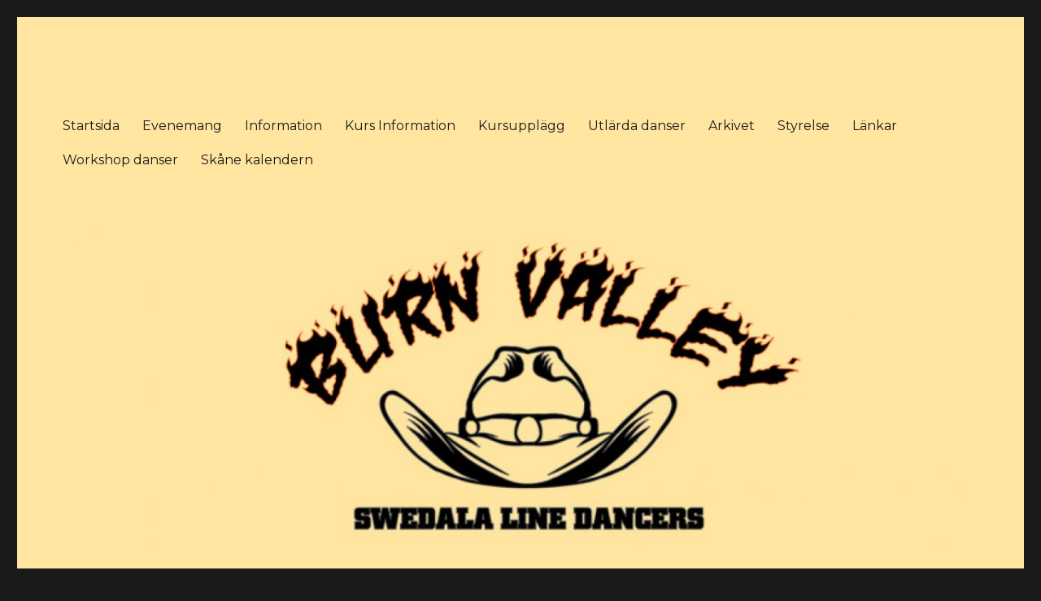

--- FILE ---
content_type: text/html; charset=UTF-8
request_url: http://www.burnvalley.com/2015-ht/
body_size: 6192
content:
<!DOCTYPE html>
<html lang="sv-SE" class="no-js">
<head>
	<meta charset="UTF-8">
	<meta name="viewport" content="width=device-width, initial-scale=1">
	<link rel="profile" href="https://gmpg.org/xfn/11">
		<script>(function(html){html.className = html.className.replace(/\bno-js\b/,'js')})(document.documentElement);</script>
<title>2015 HT &#8211; Burn Valley Swedala</title>
<link rel='dns-prefetch' href='//fonts.googleapis.com' />
<link rel='dns-prefetch' href='//s.w.org' />
<link href='https://fonts.gstatic.com' crossorigin rel='preconnect' />
<link rel="alternate" type="application/rss+xml" title="Burn Valley Swedala &raquo; flöde" href="http://www.burnvalley.com/feed/" />
<link rel="alternate" type="application/rss+xml" title="Burn Valley Swedala &raquo; kommentarsflöde" href="http://www.burnvalley.com/comments/feed/" />
		<script>
			window._wpemojiSettings = {"baseUrl":"https:\/\/s.w.org\/images\/core\/emoji\/13.0.1\/72x72\/","ext":".png","svgUrl":"https:\/\/s.w.org\/images\/core\/emoji\/13.0.1\/svg\/","svgExt":".svg","source":{"concatemoji":"http:\/\/www.burnvalley.com\/wp-includes\/js\/wp-emoji-release.min.js?ver=5.6.16"}};
			!function(e,a,t){var n,r,o,i=a.createElement("canvas"),p=i.getContext&&i.getContext("2d");function s(e,t){var a=String.fromCharCode;p.clearRect(0,0,i.width,i.height),p.fillText(a.apply(this,e),0,0);e=i.toDataURL();return p.clearRect(0,0,i.width,i.height),p.fillText(a.apply(this,t),0,0),e===i.toDataURL()}function c(e){var t=a.createElement("script");t.src=e,t.defer=t.type="text/javascript",a.getElementsByTagName("head")[0].appendChild(t)}for(o=Array("flag","emoji"),t.supports={everything:!0,everythingExceptFlag:!0},r=0;r<o.length;r++)t.supports[o[r]]=function(e){if(!p||!p.fillText)return!1;switch(p.textBaseline="top",p.font="600 32px Arial",e){case"flag":return s([127987,65039,8205,9895,65039],[127987,65039,8203,9895,65039])?!1:!s([55356,56826,55356,56819],[55356,56826,8203,55356,56819])&&!s([55356,57332,56128,56423,56128,56418,56128,56421,56128,56430,56128,56423,56128,56447],[55356,57332,8203,56128,56423,8203,56128,56418,8203,56128,56421,8203,56128,56430,8203,56128,56423,8203,56128,56447]);case"emoji":return!s([55357,56424,8205,55356,57212],[55357,56424,8203,55356,57212])}return!1}(o[r]),t.supports.everything=t.supports.everything&&t.supports[o[r]],"flag"!==o[r]&&(t.supports.everythingExceptFlag=t.supports.everythingExceptFlag&&t.supports[o[r]]);t.supports.everythingExceptFlag=t.supports.everythingExceptFlag&&!t.supports.flag,t.DOMReady=!1,t.readyCallback=function(){t.DOMReady=!0},t.supports.everything||(n=function(){t.readyCallback()},a.addEventListener?(a.addEventListener("DOMContentLoaded",n,!1),e.addEventListener("load",n,!1)):(e.attachEvent("onload",n),a.attachEvent("onreadystatechange",function(){"complete"===a.readyState&&t.readyCallback()})),(n=t.source||{}).concatemoji?c(n.concatemoji):n.wpemoji&&n.twemoji&&(c(n.twemoji),c(n.wpemoji)))}(window,document,window._wpemojiSettings);
		</script>
		<style>
img.wp-smiley,
img.emoji {
	display: inline !important;
	border: none !important;
	box-shadow: none !important;
	height: 1em !important;
	width: 1em !important;
	margin: 0 .07em !important;
	vertical-align: -0.1em !important;
	background: none !important;
	padding: 0 !important;
}
</style>
	<link rel='stylesheet' id='wp-block-library-css'  href='http://www.burnvalley.com/wp-includes/css/dist/block-library/style.min.css?ver=5.6.16' media='all' />
<link rel='stylesheet' id='wp-block-library-theme-css'  href='http://www.burnvalley.com/wp-includes/css/dist/block-library/theme.min.css?ver=5.6.16' media='all' />
<link rel='stylesheet' id='twentysixteen-fonts-css'  href='https://fonts.googleapis.com/css?family=Merriweather%3A400%2C700%2C900%2C400italic%2C700italic%2C900italic%7CMontserrat%3A400%2C700%7CInconsolata%3A400&#038;subset=latin%2Clatin-ext&#038;display=fallback' media='all' />
<link rel='stylesheet' id='genericons-css'  href='http://www.burnvalley.com/wp-content/themes/twentysixteen/genericons/genericons.css?ver=20201208' media='all' />
<link rel='stylesheet' id='twentysixteen-style-css'  href='http://www.burnvalley.com/wp-content/themes/twentysixteen/style.css?ver=20201208' media='all' />
<style id='twentysixteen-style-inline-css'>

		/* Custom Page Background Color */
		.site {
			background-color: #ffe5a0;
		}

		mark,
		ins,
		button,
		button[disabled]:hover,
		button[disabled]:focus,
		input[type="button"],
		input[type="button"][disabled]:hover,
		input[type="button"][disabled]:focus,
		input[type="reset"],
		input[type="reset"][disabled]:hover,
		input[type="reset"][disabled]:focus,
		input[type="submit"],
		input[type="submit"][disabled]:hover,
		input[type="submit"][disabled]:focus,
		.menu-toggle.toggled-on,
		.menu-toggle.toggled-on:hover,
		.menu-toggle.toggled-on:focus,
		.pagination .prev,
		.pagination .next,
		.pagination .prev:hover,
		.pagination .prev:focus,
		.pagination .next:hover,
		.pagination .next:focus,
		.pagination .nav-links:before,
		.pagination .nav-links:after,
		.widget_calendar tbody a,
		.widget_calendar tbody a:hover,
		.widget_calendar tbody a:focus,
		.page-links a,
		.page-links a:hover,
		.page-links a:focus {
			color: #ffe5a0;
		}

		@media screen and (min-width: 56.875em) {
			.main-navigation ul ul li {
				background-color: #ffe5a0;
			}

			.main-navigation ul ul:after {
				border-top-color: #ffe5a0;
				border-bottom-color: #ffe5a0;
			}
		}
	

		/* Custom Link Color */
		.menu-toggle:hover,
		.menu-toggle:focus,
		a,
		.main-navigation a:hover,
		.main-navigation a:focus,
		.dropdown-toggle:hover,
		.dropdown-toggle:focus,
		.social-navigation a:hover:before,
		.social-navigation a:focus:before,
		.post-navigation a:hover .post-title,
		.post-navigation a:focus .post-title,
		.tagcloud a:hover,
		.tagcloud a:focus,
		.site-branding .site-title a:hover,
		.site-branding .site-title a:focus,
		.entry-title a:hover,
		.entry-title a:focus,
		.entry-footer a:hover,
		.entry-footer a:focus,
		.comment-metadata a:hover,
		.comment-metadata a:focus,
		.pingback .comment-edit-link:hover,
		.pingback .comment-edit-link:focus,
		.comment-reply-link,
		.comment-reply-link:hover,
		.comment-reply-link:focus,
		.required,
		.site-info a:hover,
		.site-info a:focus {
			color: #f90000;
		}

		mark,
		ins,
		button:hover,
		button:focus,
		input[type="button"]:hover,
		input[type="button"]:focus,
		input[type="reset"]:hover,
		input[type="reset"]:focus,
		input[type="submit"]:hover,
		input[type="submit"]:focus,
		.pagination .prev:hover,
		.pagination .prev:focus,
		.pagination .next:hover,
		.pagination .next:focus,
		.widget_calendar tbody a,
		.page-links a:hover,
		.page-links a:focus {
			background-color: #f90000;
		}

		input[type="date"]:focus,
		input[type="time"]:focus,
		input[type="datetime-local"]:focus,
		input[type="week"]:focus,
		input[type="month"]:focus,
		input[type="text"]:focus,
		input[type="email"]:focus,
		input[type="url"]:focus,
		input[type="password"]:focus,
		input[type="search"]:focus,
		input[type="tel"]:focus,
		input[type="number"]:focus,
		textarea:focus,
		.tagcloud a:hover,
		.tagcloud a:focus,
		.menu-toggle:hover,
		.menu-toggle:focus {
			border-color: #f90000;
		}

		@media screen and (min-width: 56.875em) {
			.main-navigation li:hover > a,
			.main-navigation li.focus > a {
				color: #f90000;
			}
		}
	
</style>
<link rel='stylesheet' id='twentysixteen-block-style-css'  href='http://www.burnvalley.com/wp-content/themes/twentysixteen/css/blocks.css?ver=20190102' media='all' />
<!--[if lt IE 10]>
<link rel='stylesheet' id='twentysixteen-ie-css'  href='http://www.burnvalley.com/wp-content/themes/twentysixteen/css/ie.css?ver=20170530' media='all' />
<![endif]-->
<!--[if lt IE 9]>
<link rel='stylesheet' id='twentysixteen-ie8-css'  href='http://www.burnvalley.com/wp-content/themes/twentysixteen/css/ie8.css?ver=20170530' media='all' />
<![endif]-->
<!--[if lt IE 8]>
<link rel='stylesheet' id='twentysixteen-ie7-css'  href='http://www.burnvalley.com/wp-content/themes/twentysixteen/css/ie7.css?ver=20170530' media='all' />
<![endif]-->
<!--[if lt IE 9]>
<script src='http://www.burnvalley.com/wp-content/themes/twentysixteen/js/html5.js?ver=3.7.3' id='twentysixteen-html5-js'></script>
<![endif]-->
<script src='http://www.burnvalley.com/wp-includes/js/jquery/jquery.min.js?ver=3.5.1' id='jquery-core-js'></script>
<script src='http://www.burnvalley.com/wp-includes/js/jquery/jquery-migrate.min.js?ver=3.3.2' id='jquery-migrate-js'></script>
<link rel="https://api.w.org/" href="http://www.burnvalley.com/wp-json/" /><link rel="alternate" type="application/json" href="http://www.burnvalley.com/wp-json/wp/v2/pages/391" /><link rel="EditURI" type="application/rsd+xml" title="RSD" href="http://www.burnvalley.com/xmlrpc.php?rsd" />
<link rel="wlwmanifest" type="application/wlwmanifest+xml" href="http://www.burnvalley.com/wp-includes/wlwmanifest.xml" /> 
<meta name="generator" content="WordPress 5.6.16" />
<link rel="canonical" href="http://www.burnvalley.com/2015-ht/" />
<link rel='shortlink' href='http://www.burnvalley.com/?p=391' />
<link rel="alternate" type="application/json+oembed" href="http://www.burnvalley.com/wp-json/oembed/1.0/embed?url=http%3A%2F%2Fwww.burnvalley.com%2F2015-ht%2F" />
<link rel="alternate" type="text/xml+oembed" href="http://www.burnvalley.com/wp-json/oembed/1.0/embed?url=http%3A%2F%2Fwww.burnvalley.com%2F2015-ht%2F&#038;format=xml" />
		<style type="text/css" id="twentysixteen-header-css">
		.site-branding {
			margin: 0 auto 0 0;
		}

		.site-branding .site-title,
		.site-description {
			clip: rect(1px, 1px, 1px, 1px);
			position: absolute;
		}
		</style>
		<link rel="icon" href="http://www.burnvalley.com/wp-content/uploads/2018/02/cropped-test-32x32.jpg" sizes="32x32" />
<link rel="icon" href="http://www.burnvalley.com/wp-content/uploads/2018/02/cropped-test-192x192.jpg" sizes="192x192" />
<link rel="apple-touch-icon" href="http://www.burnvalley.com/wp-content/uploads/2018/02/cropped-test-180x180.jpg" />
<meta name="msapplication-TileImage" content="http://www.burnvalley.com/wp-content/uploads/2018/02/cropped-test-270x270.jpg" />
</head>

<body class="page-template-default page page-id-391 wp-embed-responsive">
<div id="page" class="site">
	<div class="site-inner">
		<a class="skip-link screen-reader-text" href="#content">Hoppa till innehåll</a>

		<header id="masthead" class="site-header" role="banner">
			<div class="site-header-main">
				<div class="site-branding">
					
											<p class="site-title"><a href="http://www.burnvalley.com/" rel="home">Burn Valley Swedala</a></p>
												<p class="site-description">Linedance</p>
									</div><!-- .site-branding -->

									<button id="menu-toggle" class="menu-toggle">Meny</button>

					<div id="site-header-menu" class="site-header-menu">
													<nav id="site-navigation" class="main-navigation" role="navigation" aria-label="Primär meny">
								<div class="menu-primary-building-models-container"><ul id="menu-primary-building-models" class="primary-menu"><li id="menu-item-59" class="menu-item menu-item-type-post_type menu-item-object-page menu-item-home menu-item-59"><a href="http://www.burnvalley.com/">Startsida</a></li>
<li id="menu-item-262" class="menu-item menu-item-type-post_type menu-item-object-page menu-item-262"><a href="http://www.burnvalley.com/evenemang/">Evenemang</a></li>
<li id="menu-item-687" class="menu-item menu-item-type-post_type menu-item-object-page menu-item-687"><a href="http://www.burnvalley.com/information-2/">Information</a></li>
<li id="menu-item-201" class="menu-item menu-item-type-post_type menu-item-object-page menu-item-201"><a href="http://www.burnvalley.com/information/">Kurs Information</a></li>
<li id="menu-item-732" class="menu-item menu-item-type-post_type menu-item-object-page menu-item-732"><a href="http://www.burnvalley.com/ht-23/">Kursupplägg</a></li>
<li id="menu-item-198" class="menu-item menu-item-type-post_type menu-item-object-page menu-item-198"><a href="http://www.burnvalley.com/utlarda-danser/">Utlärda danser</a></li>
<li id="menu-item-200" class="menu-item menu-item-type-post_type menu-item-object-page menu-item-200"><a href="http://www.burnvalley.com/arkivet/">Arkivet</a></li>
<li id="menu-item-55" class="menu-item menu-item-type-post_type menu-item-object-page menu-item-55"><a href="http://www.burnvalley.com/tutorials/">Styrelse</a></li>
<li id="menu-item-265" class="menu-item menu-item-type-post_type menu-item-object-page menu-item-265"><a href="http://www.burnvalley.com/lankar/">Länkar</a></li>
<li id="menu-item-495" class="menu-item menu-item-type-post_type menu-item-object-page menu-item-495"><a href="http://www.burnvalley.com/workshop-danser/">Workshop danser</a></li>
<li id="menu-item-199" class="menu-item menu-item-type-post_type menu-item-object-page menu-item-199"><a target="_blank" rel="noopener" href="http://www.burnvalley.com/https-teamup-com-ksca3007250b902ef3/">Skåne kalendern</a></li>
</ul></div>							</nav><!-- .main-navigation -->
						
											</div><!-- .site-header-menu -->
							</div><!-- .site-header-main -->

											<div class="header-image">
					<a href="http://www.burnvalley.com/" rel="home">
						<img src="http://www.burnvalley.com/wp-content/uploads/2018/03/cropped-banner1-1-2.jpg" srcset="http://www.burnvalley.com/wp-content/uploads/2018/03/cropped-banner1-1-2-300x119.jpg 300w, http://www.burnvalley.com/wp-content/uploads/2018/03/cropped-banner1-1-2.jpg 1200w" sizes="(max-width: 709px) 85vw, (max-width: 909px) 81vw, (max-width: 1362px) 88vw, 1200px" width="1200" height="476" alt="Burn Valley Swedala">
					</a>
				</div><!-- .header-image -->
					</header><!-- .site-header -->

		<div id="content" class="site-content">

<div id="primary" class="content-area">
	<main id="main" class="site-main" role="main">
		
<article id="post-391" class="post-391 page type-page status-publish hentry">
	<header class="entry-header">
		<h1 class="entry-title">2015 HT</h1>	</header><!-- .entry-header -->

	
	<div class="entry-content">
		<table width="730">
<tbody>
<tr>
<td><strong>NYBÖRJARE</strong><br />
<strong>Torsdagar mellan kl 18:30 &#8211; 19:45</strong></td>
</tr>
<tr>
<td>Dans</td>
</tr>
<tr>
<td></td>
</tr>
<tr>
<td><a href="http://www.burnvalley.se/danser/lindishuffle.pdf">Lindi Shuffle, </a><a href="http://www.burnvalley.se/danser/elvirafreeze.pdf">Elvira Freeze</a></td>
</tr>
<tr>
<td><a href="http://www.burnvalley.se/danser/heaintgonnachange.pdf">He Ain&#8217;t Gonna Change</a></td>
</tr>
<tr>
<td><a href="http://www.burnvalley.se/danser/honeyimgoodab.pdf">Honey I&#8217;m Good AB</a></td>
</tr>
<tr>
<td><strong>Repetition</strong></td>
</tr>
<tr>
<td><a href="http://www.burnvalley.se/danser/groovinwithyou.pdf">Groovin&#8217; With You</a></td>
</tr>
<tr>
<td><a href="http://www.burnvalley.se/danser/ifyoulovesomebody.pdf">If You Love Somebody</a></td>
</tr>
<tr>
<td><a href="http://www.burnvalley.se/danser/shakeitoff.pdf">Shake It Off</a></td>
</tr>
<tr>
<td><strong>Repetition</strong></td>
</tr>
<tr>
<td><a href="http://www.burnvalley.se/danser/neverforever.pdf">Never &amp; Forever</a></td>
</tr>
<tr>
<td><a href="http://www.burnvalley.se/danser/ahsi.pdf">Ah Si!</a></td>
</tr>
<tr>
<td></td>
</tr>
<tr>
<td><strong>Repetition</strong></td>
</tr>
<tr>
<td><a href="http://www.burnvalley.se/danser/thebomp.pdf">The Bomp</a></td>
</tr>
<tr>
<td><strong>Repetiton</strong></td>
</tr>
<tr>
<td><strong>Gemensam Avslutning</strong></td>
</tr>
</tbody>
</table>
<p>&nbsp;</p>
<table width="730">
<tbody>
<tr>
<td><strong>Fortsättare I</strong><br />
<strong>Torsdagar mellan kl 20:00 &#8211; 21:15</strong></td>
</tr>
<tr>
<td>Dans</td>
</tr>
<tr>
<td></td>
</tr>
<tr>
<td><a href="http://www.burnvalley.se/danser/crocodileroll.pdf">Crocodile Roll</a></td>
</tr>
<tr>
<td><a href="http://www.burnvalley.se/danser/unmistakable.pdf">Unmistakable</a></td>
</tr>
<tr>
<td><a href="http://www.burnvalley.se/danser/godsoflove.pdf">Gods Of Love</a></td>
</tr>
<tr>
<td><strong>Repetition</strong></td>
</tr>
<tr>
<td><a href="http://www.burnvalley.se/danser/heavenlycha.pdf">Heavenly Cha</a></td>
</tr>
<tr>
<td><a href="http://www.burnvalley.se/danser/writteninscars.pdf">Written In Scars</a></td>
</tr>
<tr>
<td><a href="http://www.burnvalley.se/danser/wakeywakey.pdf">Wakey Wakey</a></td>
</tr>
<tr>
<td><strong>Repetition</strong></td>
</tr>
<tr>
<td><a href="http://www.burnvalley.se/danser/gonealready.pdf">Gone Already</a></td>
</tr>
<tr>
<td><a href="http://www.burnvalley.se/danser/hangovertonight.pdf">Hangover Tonight</a></td>
</tr>
<tr>
<td><a href="http://www.burnvalley.se/danser/.pdf">Rep av Gone Already</a></td>
</tr>
<tr>
<td><strong>Repetition</strong></td>
</tr>
<tr>
<td><a href="http://www.burnvalley.se/danser/laylow.pdf">Lay Low</a></td>
</tr>
<tr>
<td><strong>Repetiton</strong></td>
</tr>
<tr>
<td><strong>Gemensam Avslutning</strong></td>
</tr>
</tbody>
</table>
<p>&nbsp;</p>
<table width="730">
<tbody>
<tr>
<td><strong>Fortsättare II<br />
</strong><strong>Tisdagar mellan kl 18:30 &#8211; 19:45</strong></td>
</tr>
<tr>
<td>Dans</td>
</tr>
<tr>
<td><a href="http://www.burnvalley.se/danser/rockyfoundations.pdf">Rep.Rocky Foundations, </a><a href="http://www.burnvalley.se/danser/andgetiton.pdf">And Get It On</a></td>
</tr>
<tr>
<td><a href="http://www.burnvalley.se/danser/alvaro.pdf">Alvaro</a></td>
</tr>
<tr>
<td><strong>Repetition</strong></td>
</tr>
<tr>
<td><a href="http://www.burnvalley.se/danser/brokenwings.pdf">Broken Wings</a></td>
</tr>
<tr>
<td><a href="http://www.burnvalley.se/danser/brokenwings.pdf">Rep. Broken Wings</a></td>
</tr>
<tr>
<td><a href="http://www.burnvalley.se/danser/popndrop.pdf">Pop N Drop</a></td>
</tr>
<tr>
<td><strong>Repetiton</strong></td>
</tr>
<tr>
<td><a href="http://www.burnvalley.se/danser/yourplaceormine.pdf">Your Place Or Mine</a></td>
</tr>
<tr>
<td><a href="http://www.burnvalley.se/danser/girlcrush.pdf">Girl Crush</a></td>
</tr>
<tr>
<td>Repetition</td>
</tr>
<tr>
<td><a href="http://www.burnvalley.se/danser/blackmagic1.pdf">Black Magic</a></td>
</tr>
<tr>
<td><strong>INGEN DANS</strong></td>
</tr>
<tr>
<td><a href="http://www.burnvalley.se/danser/startingtonight.pdf">Starting Tonight</a></td>
</tr>
<tr>
<td><a href="http://www.burnvalley.se/danser/openmyeyes.pdf">Open My Eyes</a></td>
</tr>
<tr>
<td><strong>Repetiton</strong></td>
</tr>
<tr>
<td><strong>Gemensam Avslutning</strong></td>
</tr>
</tbody>
</table>
	</div><!-- .entry-content -->

	
</article><!-- #post-391 -->

	</main><!-- .site-main -->

	<aside id="content-bottom-widgets" class="content-bottom-widgets" role="complementary">
			<div class="widget-area">
			<section id="text-1" class="widget widget_text"><h2 class="widget-title">Kontakt</h2>			<div class="textwidget"><p><strong>Adress danslokal</strong>:</p>
<p><span data-bind="text: number">Holmagårdens dagcentral, Kapellvägen 27, Svedala<br />
</span><a href="https://www.google.com/maps/place/Kapellv%C3%A4gen+27,+233+38+Svedala/@55.5117908,13.2162151,17z/data=!3m1!4b1!4m6!3m5!1s0x46539dde29367301:0xebf8c939e0ecada7!8m2!3d55.5117908!4d13.21879!16s%2Fg%2F11c1_8jbmg?entry=ttu">Hitta hit</a></p>
<p><strong>Email</strong>: <a href="mailto:info@burnvalley.com">info@burnvalley.com</a></p>
<p><strong>Telefon</strong>: +46721501714</p>
</div>
		</section>		</div><!-- .widget-area -->
	
			<div class="widget-area">
			<section id="media_image-3" class="widget widget_media_image"><h2 class="widget-title">Vi samarbetar med:</h2><figure style="width: 198px" class="wp-caption alignnone"><a href="https://dansskor.se/"><img width="198" height="118" src="http://www.burnvalley.com/wp-content/uploads/2018/10/Dansskor.jpg" class="image wp-image-616  attachment-full size-full" alt="" loading="lazy" style="max-width: 100%; height: auto;" title="Vi samarbetar med:" /></a><figcaption class="wp-caption-text">Vid köp hos dansskor.se ska du uppge Rabattkod : bvs10, så får du 10% rabatt.</figcaption></figure></section>		</div><!-- .widget-area -->
	</aside><!-- .content-bottom-widgets -->

</div><!-- .content-area -->


	<aside id="secondary" class="sidebar widget-area" role="complementary">
		<section id="search-2" class="widget widget_search">
<form role="search" method="get" class="search-form" action="http://www.burnvalley.com/">
	<label>
		<span class="screen-reader-text">Sök efter:</span>
		<input type="search" class="search-field" placeholder="Sök &hellip;" value="" name="s" />
	</label>
	<button type="submit" class="search-submit"><span class="screen-reader-text">Sök</span></button>
</form>
</section><section id="meta-4" class="widget widget_meta"><h2 class="widget-title">Meta</h2><nav role="navigation" aria-label="Meta">
		<ul>
						<li><a href="http://www.burnvalley.com/wp-login.php">Logga in</a></li>
			<li><a href="http://www.burnvalley.com/feed/">Flöde för inlägg</a></li>
			<li><a href="http://www.burnvalley.com/comments/feed/">Flöde för kommentarer</a></li>

			<li><a href="https://sv.wordpress.org/">WordPress.org</a></li>
		</ul>

		</nav></section>	</aside><!-- .sidebar .widget-area -->

		</div><!-- .site-content -->

		<footer id="colophon" class="site-footer" role="contentinfo">
							<nav class="main-navigation" role="navigation" aria-label="Primär meny sidfot">
					<div class="menu-primary-building-models-container"><ul id="menu-primary-building-models-1" class="primary-menu"><li class="menu-item menu-item-type-post_type menu-item-object-page menu-item-home menu-item-59"><a href="http://www.burnvalley.com/">Startsida</a></li>
<li class="menu-item menu-item-type-post_type menu-item-object-page menu-item-262"><a href="http://www.burnvalley.com/evenemang/">Evenemang</a></li>
<li class="menu-item menu-item-type-post_type menu-item-object-page menu-item-687"><a href="http://www.burnvalley.com/information-2/">Information</a></li>
<li class="menu-item menu-item-type-post_type menu-item-object-page menu-item-201"><a href="http://www.burnvalley.com/information/">Kurs Information</a></li>
<li class="menu-item menu-item-type-post_type menu-item-object-page menu-item-732"><a href="http://www.burnvalley.com/ht-23/">Kursupplägg</a></li>
<li class="menu-item menu-item-type-post_type menu-item-object-page menu-item-198"><a href="http://www.burnvalley.com/utlarda-danser/">Utlärda danser</a></li>
<li class="menu-item menu-item-type-post_type menu-item-object-page menu-item-200"><a href="http://www.burnvalley.com/arkivet/">Arkivet</a></li>
<li class="menu-item menu-item-type-post_type menu-item-object-page menu-item-55"><a href="http://www.burnvalley.com/tutorials/">Styrelse</a></li>
<li class="menu-item menu-item-type-post_type menu-item-object-page menu-item-265"><a href="http://www.burnvalley.com/lankar/">Länkar</a></li>
<li class="menu-item menu-item-type-post_type menu-item-object-page menu-item-495"><a href="http://www.burnvalley.com/workshop-danser/">Workshop danser</a></li>
<li class="menu-item menu-item-type-post_type menu-item-object-page menu-item-199"><a target="_blank" rel="noopener" href="http://www.burnvalley.com/https-teamup-com-ksca3007250b902ef3/">Skåne kalendern</a></li>
</ul></div>				</nav><!-- .main-navigation -->
			
			
			<div class="site-info">
								<span class="site-title"><a href="http://www.burnvalley.com/" rel="home">Burn Valley Swedala</a></span>
								<a href="https://wordpress.org/" class="imprint">
					Drivs med WordPress				</a>
			</div><!-- .site-info -->
		</footer><!-- .site-footer -->
	</div><!-- .site-inner -->
</div><!-- .site -->

<script src='http://www.burnvalley.com/wp-content/themes/twentysixteen/js/skip-link-focus-fix.js?ver=20170530' id='twentysixteen-skip-link-focus-fix-js'></script>
<script id='twentysixteen-script-js-extra'>
var screenReaderText = {"expand":"expandera undermeny","collapse":"minimera undermeny"};
</script>
<script src='http://www.burnvalley.com/wp-content/themes/twentysixteen/js/functions.js?ver=20181217' id='twentysixteen-script-js'></script>
<script src='http://www.burnvalley.com/wp-includes/js/wp-embed.min.js?ver=5.6.16' id='wp-embed-js'></script>
</body>
</html>
